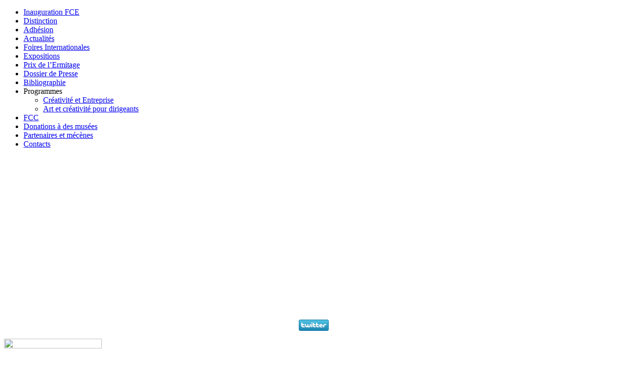

--- FILE ---
content_type: text/html; charset=utf-8
request_url: http://fondscultureldelermitage.mrbconseil.com/donations-a-des-musee/?artpage=3-4
body_size: 3520
content:
<!DOCTYPE html PUBLIC "-//W3C//DTD XHTML 1.0 Transitional//EN" "http://www.w3.org/TR/xhtml1/DTD/xhtml1-transitional.dtd">
<html dir="ltr" lang="fr">

<head>
<base href="http://fondscultureldelermitage.mrbconseil.com/" />
<meta http-equiv="Content-Type" content="text/html; charset=utf-8" />

<meta name="description" content="Donation au mus&#233;e de Strasbourg du paon d&#039;Olivier Masmonteil Donation &#224; l&#039;Institut du monde arabe de Muses de David Daoud Donation au FDAC Hauts de Seine de paysage bleu de Jerome (...)" />


<meta name="generator" content="SPIP 3.0.17 [21515]" />
<meta name="author" content="Volty" />
<link rel="stylesheet" type="text/css" media="screen, projection" href="squelettes/blue_m/css/style.css" />
<link rel="stylesheet" type="text/css" media="screen, projection" href="prive/spip_style.css" />

<script type="text/javascript">/* <![CDATA[ */
var box_settings = {tt_img:true,sel_g:"#documents_portfolio a[type='image/jpeg'],#documents_portfolio a[type='image/png'],#documents_portfolio a[type='image/gif']",sel_c:".mediabox",trans:"elastic",speed:"200",ssSpeed:"2500",maxW:"90%",maxH:"90%",minW:"400px",minH:"",opa:"0.9",str_ssStart:"Diaporama",str_ssStop:"Arrêter",str_cur:"{current}/{total}",str_prev:"Précédent",str_next:"Suivant",str_close:"Fermer",splash_url:""};
/* ]]> */</script>
<!-- insert_head_css --><link rel="stylesheet" href="plugins-dist/mediabox/colorbox/black-striped/colorbox.css" type="text/css" media="all" /><link rel='stylesheet' type='text/css' media='all' href='plugins-dist/porte_plume/css/barre_outils.css' />
<link rel='stylesheet' type='text/css' media='all' href='spip.php?page=barre_outils_icones.css' />
<link rel='stylesheet' type='text/css' media='all' href='plugins-dist/mediaelementplayer/mejs/mediaelementplayer.css' />
<link rel='stylesheet' type='text/css' media='all' href='plugins-dist/mediaelementplayer/mejs/mejs-skins.css' />
<script src="prive/javascript/jquery.js" type="text/javascript"></script>

<script src="prive/javascript/jquery.form.js" type="text/javascript"></script>

<script src="prive/javascript/jquery.autosave.js" type="text/javascript"></script>

<script src="prive/javascript/jquery.placeholder-label.js" type="text/javascript"></script>

<script src="prive/javascript/ajaxCallback.js" type="text/javascript"></script>

<script src="prive/javascript/jquery.cookie.js" type="text/javascript"></script>
<!-- insert_head -->
	<script src="plugins-dist/mediabox/javascript/jquery.colorbox.js?1412417419" type="text/javascript"></script>
	<script src="plugins-dist/mediabox/javascript/spip.mediabox.js?1412417419" type="text/javascript"></script><script type='text/javascript' src='plugins-dist/porte_plume/javascript/jquery.markitup_pour_spip.js'></script>
<script type='text/javascript' src='plugins-dist/porte_plume/javascript/jquery.previsu_spip.js'></script>
<script type='text/javascript' src='spip.php?page=porte_plume_start.js&amp;lang=fr'></script>

<!-- Debut CS -->
<link rel="stylesheet" href="local/couteau-suisse/header.css" type="text/css" media="all" />
<!-- Fin CS -->


<!-- Debut CS -->
<script src="local/couteau-suisse/header.js" type="text/javascript"></script>
<!-- Fin CS -->

<script type="text/javascript" src="plugins/galleria/galleria/galleria.min.js"></script><script type='text/javascript' src='plugins-dist/mediaelementplayer/mejs/mediaelement-and-player.min.js'></script>

<script type="text/javascript" src="squelettes/blue_m/menuderoulant.js"></script>
<title>Donations à des musées </title>

</head>
<body onload="setHover()">
  <div id="page">
    <div id="sous_page">
      	
	<div id="header">
	

	</div>
	<div id="sous_titre"><p></p>
	</div>
	<div id="menu_haut">
		
	</div>
	     
	 <div id="menu_gauche">
		<div class="div_menu_droite_titre" >
 			<div id="nav1" class="nav1">
	<ul class="menulist">
		
			<li>
                       
                       
			<a href="inauguration-fce/">Inauguration FCE</a>
		       	
		       
		       
			
			</li>
		
			<li>
                       
                       
			<a href="16-decorations/">Distinction</a>
		       	
		       
		       
			
			</li>
		
			<li>
                       
                       
			<a href="adhesion/">Adhésion</a>
		       	
		       
		       
			
			</li>
		
			<li>
                       
                       
			<a href="actualites/">Actualités</a>
		       	
		       
		       
			
			</li>
		
			<li>
                       
                       
			<a href="foires-internationales-56/">Foires Internationales</a>
		       	
		       
		       
			
			</li>
		
			<li>
                       
                       
			<a href="expositions/">Expositions</a>
		       	
		       
		       
			
			</li>
		
			<li>
                       
                       
			<a href="prix-de-l-ermitage/">Prix de l’Ermitage</a>
		       	
		       
		       
			
			</li>
		
			<li>
                       
                       
			<a href="dossier-de-presse/">Dossier de Presse</a>
		       	
		       
		       
			
			</li>
		
			<li>
                       
                       
			<a href="Bibliographie/">Bibliographie</a>
		       	
		       
		       
			
			</li>
		
			<li class="smenu">
                       
		        <a class="existe_smenu">Programmes</a>
		       
			
				<ul>
			
				<li>
				<a href="Programme/creativite-et-entreprise/">Créativité et Entreprise</a>
				
				</li>
			
				<li>
				<a href="Programme/art-et-creativite-pour-dirigeants/">Art et créativité pour dirigeants</a>
				
				</li>
			
				</ul>
			
			</li>
		
			<li>
                       
                       
			<a href="FCC/">FCC</a>
		       	
		       
		       
			
			</li>
		
			<li>
                       
                       
			<a href="donations-a-des-musee/">Donations à des musées</a>
		       	
		       
		       
			
			</li>
		
			<li>
                       
                       
			<a href="historique-des-partenaires-et/">Partenaires et mécènes</a>
		       	
		       
		       
			
			</li>
		
			<li>
                       
                       
			<a href="contacts/">Contacts</a>
		       	
		       
		       
			
			</li>
		
	</ul> <!-- menulist -->

</div> <!-- nav1 -->		</div>
<!-- Plugin FB/Twitter ajouté par B. Lépolard le 29/04/2017 -->
			<iframe src="https://www.facebook.com/plugins/page.php?href=https%3A%2F%2Fwww.facebook.com%2Ffondscultureldelermitage&tabs=timeline&width=220&height=300&small_header=true&adapt_container_width=true&hide_cover=false&show_facepile=false&appId" width="220" height="300" style="border:none;overflow:hidden" scrolling="no" frameborder="0" allowTransparency="true">
			</iframe>
			<br />
			<br />
			<p align="center">
			<a href="http://twitter.com/share" target="_blank" rel="external"><img src="http://twitter-badges.s3.amazonaws.com/twitter-a.png" /></a>
			</p>
<!-- Fin ajout Plugin FB/Twitter -->
		<div id="adresse" class="div_menu_droite_titre" >
			<img src="squelettes/blue_m/img/menu_gen.png" width="200px" height="20px"  /><br />
			<br />Les Vallons de l' Ermitage<br />
			<br />23 rue Athime Ru&eacute;
			
			<br />92380 GARCHES
			<br />Tel.: 06 07 64 27 93<br />

	
			<br />Pour nous écrire :
			<br /><a href="mailto:fondscultureldelermitage@mrbconseil.com">fondscultureldelermitage</a>
			<br />
			<img src="squelettes/blue_m/img/menu_03.png" alt="" width="200px" height="10px" /><br />
	        </div>
	        
	        <p align="center">
	        <img src="squelettes/blue_m/img/menu_gen3.png" width="159px" height="20px" alt="" />
	        <img src="squelettes/blue_m/img/vignette.jpg" alt="" width="159px" height="222px" /></p>
	        
	        <!--
	        <div id="ref" class="div_menu_droite_titre" >
	        <img src="squelettes/blue_m/img/menu_gen.png" width="200px" height="20px" alt="" /><br />
	                               <br />SARL Capital 7&nbsp;500 euros <br />
                        <br />N° Siret  448&nbsp;448&nbsp;373&nbsp;000 10     <br />
                        <p align="center"><img src="squelettes/blue_m/img/logo_mrb3.jpg" alt="Sursum Corda" width="52px" height="46,+px" /></p>
                        <img src="squelettes/blue_m/img/menu_03.png" alt="" width="200px" height="10px" /><br />
	        </div>-->
	</div> 	<!--fin menu gauche-->
	
    
 <div id="body">
        <a name="top"></a> 
        <div class="cadre">
          <div class="cadre_haut">
	          <h2>Donations à des musées</h2>
	          
          </div>
		  
          <div class="cadre_date">
          <small>Dernier ajout &ndash; lundi 30 octobre 2023.</small>
          </div>
		  
          
          <div class="cadre_bas">
		
		<!--<h2>Donations à des musées</h2> -->
		
		
		<br />
		 <div id='decoupe_haut' class='pagination decoupe_haut'>
<a title="Première page" href="/donations-a-des-musee/" class="decoupe_img"><img class="no_image_filtrer" alt="Première page" title="Première page" src="plugins/couteau_suisse/img/decoupe/precedent.gif"/><img class="no_image_filtrer" alt="Première page" title="Première page" src="plugins/couteau_suisse/img/decoupe/precedent.gif"/></a>
		
	
	<a title="Page précédente" href="/donations-a-des-musee/?artpage=2-5" class="decoupe_img"><img class="no_image_filtrer" alt="Page précédente" title="Page précédente" src="plugins/couteau_suisse/img/decoupe/precedent.gif"/></a>

<a title="Page 1 : Donation au mus&#233;e de Strasbourg du paon d&#039;Olivier (...)" href="/donations-a-des-musee/" class="decoupe_page">1</a>&nbsp;<a title="Page 2 : Donation &#224; l&#039;Institut du monde arabe de Muses de David (...)" href="/donations-a-des-musee/?artpage=2-5" class="decoupe_page">2</a>&nbsp;<span class="cs_pagination_off">3</span>&nbsp;<a title="Page 4 : Donation 2022 au Mus&#233;e des Avelines" href="/donations-a-des-musee/?artpage=4-5" class="decoupe_page">4</a>&nbsp;<a title="Page 5 : Donation 2023 au Mus&#233;e Air &#38; Espace" href="/donations-a-des-musee/?artpage=5-5" class="decoupe_page">5</a>

 
	<a href="/donations-a-des-musee/?artpage=4-5" class="decoupe_img"><img class="no_image_filtrer" alt="Page suivante" title="Page suivante" src="plugins/couteau_suisse/img/decoupe/suivant.gif"/></a>
	 
		
		 
			<a title="Dernière page" href="/donations-a-des-musee/?artpage=5-5" class="decoupe_img"><img class="no_image_filtrer" alt="Dernière page" title="Dernière page" src="plugins/couteau_suisse/img/decoupe/suivant.gif"/><img class="no_image_filtrer" alt="Dernière page" title="Dernière page" src="plugins/couteau_suisse/img/decoupe/suivant.gif"/></a>
</div>
<h3 class="spip"><i><p align=center>Donation au FDAC Hauts de Seine de paysage bleu de Jerome Delepine</p>

<p></i></p>
</h3>
<p> <br /></p>

<p><span class='spip_document_1346 spip_documents spip_documents_center'>
<img src='IMG/jpg/f38eeae3-3d83-4330-b25e-cbad458756c4.jpg' width='500' height='667' alt="" /></span></p>

<p><span class='spip_document_1347 spip_documents spip_documents_center'>
<img src='IMG/jpg/img_1383_1_.jpg' width='500' height='714' alt="" /></span></p><div id='decoupe_bas' class='pagination decoupe_bas'>
<a title="Première page" href="/donations-a-des-musee/" class="decoupe_img"><img class="no_image_filtrer" alt="Première page" title="Première page" src="plugins/couteau_suisse/img/decoupe/precedent.gif"/><img class="no_image_filtrer" alt="Première page" title="Première page" src="plugins/couteau_suisse/img/decoupe/precedent.gif"/></a>
		
	
	<a title="Page précédente" href="/donations-a-des-musee/?artpage=2-5" class="decoupe_img"><img class="no_image_filtrer" alt="Page précédente" title="Page précédente" src="plugins/couteau_suisse/img/decoupe/precedent.gif"/></a>

<a title="Page 1 : Donation au mus&#233;e de Strasbourg du paon d&#039;Olivier (...)" href="/donations-a-des-musee/" class="decoupe_page">1</a>&nbsp;<a title="Page 2 : Donation &#224; l&#039;Institut du monde arabe de Muses de David (...)" href="/donations-a-des-musee/?artpage=2-5" class="decoupe_page">2</a>&nbsp;<span class="cs_pagination_off">3</span>&nbsp;<a title="Page 4 : Donation 2022 au Mus&#233;e des Avelines" href="/donations-a-des-musee/?artpage=4-5" class="decoupe_page">4</a>&nbsp;<a title="Page 5 : Donation 2023 au Mus&#233;e Air &#38; Espace" href="/donations-a-des-musee/?artpage=5-5" class="decoupe_page">5</a>

 
	<a href="/donations-a-des-musee/?artpage=4-5" class="decoupe_img"><img class="no_image_filtrer" alt="Page suivante" title="Page suivante" src="plugins/couteau_suisse/img/decoupe/suivant.gif"/></a>
	 
		
		 
			<a title="Dernière page" href="/donations-a-des-musee/?artpage=5-5" class="decoupe_img"><img class="no_image_filtrer" alt="Dernière page" title="Dernière page" src="plugins/couteau_suisse/img/decoupe/suivant.gif"/><img class="no_image_filtrer" alt="Dernière page" title="Dernière page" src="plugins/couteau_suisse/img/decoupe/suivant.gif"/></a>
</div>
<br />
		                    
		 
		                      
		 
		                      
		
							
		<!-- boucle portfolio inspiree du squelette de  SPIP PARTY faites initialement par Ben-Spip et James : Paolo a reussi a Paginer avec le truc de James 
		 
		
		
		
		
		 <!-- Fin boucle portfolio party -->
		 
		  <!-- Documents joints 
		 <br />
		 
		   -->
		        
		
		
		
		<!-- FIN -->
        </div><!--fin cadre_bas-->
<p align="center"><a href="/donations-a-des-musee/?artpage=3-4#top" ><img src="squelettes/blue_m/img/b_top.gif" border="0" height="14" width="11" alt="Retour vers le haut"></a></p>
      </div><!--fin cadre-->

    </div><!--fin BODY-->
        </div><!--fin SOUS PAGE-->

    	<div id="footer">
    	        
		<div class="menu">
		Conception Volty propulsé par
		<a class="menu" href="http://www.spip.net/" title="SPIP">
		<img src="squelettes/blue_m/img/spip.png" alt="SPIP" width="48" height="16" /></a>
		</div>
	</div> <!--fin footer--> 
	
</div><!--fin PAGE-->

</body>
</html>

